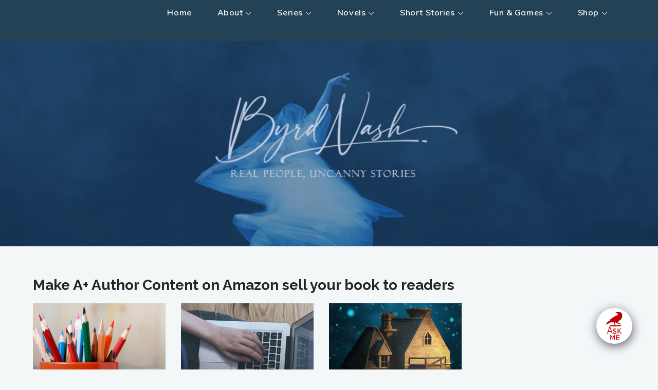

--- FILE ---
content_type: text/css
request_url: https://byrdnash.com/wp-content/plugins/bn-boxes/bn-boxes.css?ver=6.7.4&189db0&189db0
body_size: 141
content:
div.bn-box-frame, div.bn-img-box-frame {
  position: relative;
}
div.bn-box-float {
  position: absolute;
}
div.bn-box-float-bottomleft {
  left: 2em;
  bottom: 1em;
}
div.bn-box-float-bottomright {
  right: 2em;
  bottom: 1em;
}
div.bn-box-float-topleft {
  left: 2em;
  top: 1em;
}
div.bn-box-float-topright {
  right: 2em;
  top: 1em;
}


--- FILE ---
content_type: text/css
request_url: https://byrdnash.com/wp-content/plugins/bn-namegen/bn-namegen2.css?ver=6.7.4&189db0&189db0
body_size: 270
content:
.bnng_btn_div {
  clear: both;
}
.bnng_more_btn {
  color: rgb(255, 255, 255);
  background-color: rgb(63 92 152);
  border-radius: 4px;
  font-weight: 400;
  font-size: smaller;
  margin: 5px;
}
.bnng_names_btn {
  color: rgb(255, 255, 255);
  background-color: rgb(87 159 216);
  border-radius: 4px;
  font-weight: 400;
  font-size: inherit;
  margin: 5px;
  padding: 10px 15px;
}
.bnng_list {
  padding: 8px 18px;
  font-size: larger;
  border: 1px solid gray;
  border-radius: 10px;
  width: max-content;
  background: #e5f0f3;
  margin-bottom: 15px;
}

--- FILE ---
content_type: text/css
request_url: https://byrdnash.com/wp-content/plugins/chatbot/templates/template-00/style.css?ver=3.7.1&189db0&189db0
body_size: 1977
content:
/*01. Ball content02. wp Chat bot Message container    -A Link Item    -B Loading03. wp Chat bot Message Editor04. wp Chat bottom Tab Nav Editor05. Tab Feature Product06. Tab Cart07. Product Details*//*********************01. ball content wrapper**********************/.wp-chatbot-board-container {    background: #ffffff;    border-radius: 5px;    box-shadow: 0 5px 40px rgba(0, 0, 0, .30);    overflow: hidden;}.wp-chatbot-board-container:after {    content: "";    position: absolute;    right: 0;    bottom: -26px;    width: 0;    height: 0;    border-left: 30px solid transparent;    border-right: 0 solid transparent;    border-top: 30px solid #ffffff;}/******************************02. wp Chat bot Message container*********************************/.wp-chatbot-header {    background: #1f8ceb;}.wp-chatbot-header h3 {    color: #ffffff;    font-size: 18px !important;    letter-spacing: 1px;}ul.wp-chatbot-messages-container li {    font-size: 14px;}ul.wp-chatbot-messages-container > li.wp-chatbot-msg {    padding-left: 50px;}ul.wp-chatbot-messages-container > li.wp-chat-user-msg {    padding-right: 50px;}ul.wp-chatbot-messages-container > li .wp-chatbot-avatar, .wp-chatbot-agent-profile .wp-chatbot-widget-avatar {    position: absolute;    top: 0;    width: 40px;    height: 40px;    overflow: hidden;    border-radius: 50%;}ul.wp-chatbot-messages-container > li.wp-chatbot-msg .wp-chatbot-avatar, .wp-chatbot-agent-profile .wp-chatbot-widget-avatar {    left: 0;}ul.wp-chatbot-messages-container > li.wp-chat-user-msg .wp-chatbot-avatar {    right: 0;}ul.wp-chatbot-messages-container > li > .wp-chatbot-paragraph, .wp-chatbot-agent-profile .wp-chatbot-bubble {    padding: 8px 15px;    max-width: 90%;    box-shadow: 0 2px 8px #bfbfbf;    line-height: 150%;    display: table;}ul.wp-chatbot-messages-container > li.wp-chat-user-msg .wp-chatbot-paragraph {    text-align: right;    float: right;}ul.wp-chatbot-messages-container > li.wp-chat-user-msg .wp-chatbot-paragraph {    background-color: #eaf1f6;    color: #494949;    margin-left: 10%;    border-radius: 10px 10px 0 10px;}ul.wp-chatbot-messages-container > li.wp-chatbot-msg .wp-chatbot-paragraph, .wp-chatbot-agent-profile .wp-chatbot-bubble {    background-color: #1f8ceb;    color: #ffffff;    border-radius: 0 10px 10px 10px;    width: 100%;}ul.wp-chatbot-messages-container li:first-child.wp-chatbot-msg .wp-chatbot-paragraph {    background-color: transparent;    color: #494949;}/************ 02 (A). Link Item *************/span.qcld-chatbot-product-category,span.qcld-chatbot-support-items,span.qcld-chatbot-wildcard,span.qcld-chatbot-suggest-email,span.qcld-chatbot-reset-btn,#wp-chatbot-loadmore, .wp-chatbot-loadmore {    color: #000000;    background-size: 200% auto;    border: 1px solid #ffffff;    background-color: #1f8ceb;	display: inline-block;    margin: 3px auto;    padding: 6px 11px;    }span.qcld-chatbot-product-category:hover,span.qcld-chatbot-support-items:hover,span.qcld-chatbot-wildcard:hover,span.qcld-chatbot-suggest-email:hover,span.qcld-chatbot-reset-btn:hover,#wp-chatbot-loadmore:hover, .wp-chatbot-loadmore:hover {    background-position: right center;    box-shadow: none;	background-color: #a1c4fd;}/**************** 02. (B) Loading  **********/ul.wp-chatbot-messages-container > li .wp-chatbot-paragraph img.wp-chatbot-comment-loader {    background-color: #fff;    padding: 1px;    border-radius: 5px;    margin: 0 auto;    display: block;}/*******************************03. wp Chat bot Message Editor**********************************/.wp-chatbot-editor-container {    background-color: #f2f6f9;}.wp-chatbot-editor-container input, .wp-chatbot-editor-area input::-webkit-input-placeholder, .wp-chatbot-editor-area input::-moz-placeholder, .wp-chatbot-editor-area input:-ms-input-placeholder, .wp-chatbot-editor-area input:-moz-placeholder {    color: #565867;}/*******************************04. wp Chat bottom Tab Nav Editor**********************************/.wp-chatbot-footer {    padding: 0;}.wp-chatbot-tab-nav ul li a[data-option="recent"] {    background-position: -7px -47px;}.wp-chatbot-tab-nav ul li a[data-option="cart"] {    background-position: -47px -47px;}.wp-chatbot-tab-nav ul li a[data-option="chat"] {    background-position: -82px -42px;}.wp-chatbot-tab-nav ul li a[data-option="help"] {    background-position: -129px -47px;}.wp-chatbot-tab-nav ul li a[data-option="chat"]:after {    content: "";    position: absolute;    border-radius: 50%;    border: 3px solid #1f8ceb;    left: -9px;    right: -9px;;    bottom: -9px;    top: -9px;}.wp-chatbot-tab-nav ul li.wp-chatbot-operation-active a:before, .wp-chatbot-tab-nav ul li:hover a:before {    border: 2px solid #1f8ceb;}/***************************05. Tab Feature Product***************************/.wp-chatbot-agent-profile {    position: relative;    padding-left: 50px;    box-sizing: border-box;    word-wrap: break-word;    list-style: none;    display: block;    clear: both;    line-height: 150%;    min-height: 50px;    margin: 0 0 10px 0;}.wp-chatbot-widget-title {    color: #353535;    text-align: center;    padding-bottom: 10px;}/**************************06. Tab Cart*************************/.wp-chatbot-cart-header {    background-color: #F5F5F5;}.wp-chatbot-cart-single {    background-color: rgba(245, 245, 245, 0.1);    border-bottom: 1px solid #dddddd;}.wp-chatbot-cart-single:nth-child(2n+1) {    background-color: rgba(245, 245, 245, 0.5);}.wp-chatbot-cart-footer div a {    text-decoration: none;    background: #1f8ceb;    color: #ffffff;}.wp-chatbot-cart-footer div a:hover, .wp-chatbot-cart-footer div:last-child a {    background: #1c7ed4;}/**************************07. Product Details***************************/.wp-chatbot-product-details {    box-shadow: 0 0 10px #ccc;    background-color: #ffffff;}.wp-chatbot-product-cart-button input[type="button"] {    border: 1px solid #e4e5e7;    background: #1f8ceb;    color: #ffffff;    box-shadow: 0 0 2px #999;}.wp-chatbot-product-cart-button input[type="button"]:hover {    background: #1c7ed4;    color: #ffffff;}/*************************Right-to-left text direction**************************/.wp-chatbot-rtl {    text-align: right;    direction: RTL;}.wp-chatbot-rtl ul.wp-chatbot-messages-container > li.wp-chatbot-msg, .wp-chatbot-rtl .wp-chatbot-agent-profile {    padding: 0 50px 0 0;}.wp-chatbot-rtl ul.wp-chatbot-messages-container > li.wp-chatbot-msg.wp-chatbot-msg-flat {    padding: 0;}.wp-chatbot-rtl ul.wp-chatbot-messages-container > li.wp-chatbot-msg > .wp-chatbot-paragraph {    display: table;    max-width: 90%;    float: right;    text-align: right;}.wp-chatbot-rtl ul.wp-chatbot-messages-container > li.wp-chatbot-msg .wp-chatbot-avatar,.wp-chatbot-rtl .wp-chatbot-agent-profile .wp-chatbot-widget-avatar {    right: 0;    left: auto;}.wp-chatbot-rtl ul.wp-chatbot-messages-container > li.wp-chat-user-msg {    padding: 0 0 0 50px;}.wp-chatbot-rtl ul.wp-chatbot-messages-container > li.wp-chat-user-msg .wp-chatbot-avatar {    left: 0;    right: auto;}.wp-chatbot-rtl ul.wp-chatbot-messages-container > li.wp-chat-user-msg > .wp-chatbot-paragraph {    display: table;    max-width: 90%;    float: left;    text-align: left;}.wp-chatbot-rtl ul.wp-chatbot-messages-container > li.wp-chat-user-msg .wp-chatbot-paragraph {    margin-left: 0;}.wp-chatbot-rtl .wp-chatbot-editor-container input {    text-align: right;    direction: RTL;}.wp-chatbot-rtl .wp-chatbot-products-area ul li:nth-child(2n+2) {    margin: auto;}.wp-chatbot-rtl .wp-chatbot-products-area ul li {    margin: 1%;    vertical-align: middle;}.wpb-search-result {}.wpb-search-result p {}.wpb-search-result a {    display: block;    background: #eee;    padding: 4px 5px;    line-height: 20px;    padding-left: 20px;    margin-bottom: 5px;}.wpb-search-result a:before {    content: ">";    font-style: normal;    font-weight: normal;    text-decoration: inherit;    color: #000;    font-size: 18px;    position: absolute;    left: 68px;    line-height: 1;    font-weight: bold;    color: #7d7b7b;}.wpbot-saas-live-chat{	width: 310px !important;    height: 500px;    box-shadow: 0 5px 40px rgba(0,0,0,.16)!important;    display:none;}.wpchat_header_left{	display:inline-block;}.wpchat_header_left span{    font-size: 22px;    padding: 0px 10px;	}.wpchat_header_right {    float: right;    margin-right: 12px;}

--- FILE ---
content_type: application/x-javascript
request_url: https://byrdnash.com/wp-content/plugins/chatbot/js/qcld-wp-chatbot-front.js?ver=3.7.1&189db0&189db0
body_size: 6306
content:
jQuery(function ($) {
    //Global object passed by admin
    var wpChatBotVar = wp_chatbot_obj;

    var LoadwpwBotPlugin = 0;
    var textEditorHandler = 0;
    if( typeof(openingHourIsFn) !='undefined'){
        var openingHourIs = openingHourIsFn;
    }else{
        var openingHourIs = 0;
    }

    wpChatBotVar.exit_intent_handler = 0;
    wpChatBotVar.scroll_open_handler = 0;
    wpChatBotVar.auto_open_handler = 0;
    wpChatBotVar.re_target_handler = 0;
    $(document).ready(function () {

		var botimage = jQuery('#wp-chatbot-ball').find('img').attr('qcld_agent');
        if ($('#wp-chatbot-shortcode-template-container').length == 0 && $('#wp-chatbot-chat-app-shortcode-container').length == 0) {
            //Main wpwbot area.
            //show it
            $('#wp-chatbot-ball-wrapper').css({
                'display': 'block',
            });
            //wpChatBot icon  position.
            $('#wp-chatbot-chat-container').css({
                'right': wpChatBotVar.wp_chatbot_position_x + 'px',
                'bottom': wpChatBotVar.wp_chatbot_position_y + 'px'
            })
            //Facebook Messenger desktop
            setTimeout(function () {
                $('.fb_dialog').css({
                    'right': parseInt(55 + parseInt(wpChatBotVar.wp_chatbot_position_x)) + 'px',
                    'bottom': parseInt(17 + parseInt(wpChatBotVar.wp_chatbot_position_y)) + 'px',
                    'visibility': 'visible'
                });
            }, 3000);

            //wpchatbot icon animation disable or enable
            //Disable wpwBot icon Animation
            if (wpChatBotVar.disable_icon_animation == 1) {
                $('.wp-chatbot-ball').addClass('wp-chatbot-animation-deactive');
            } else {
                $('.wp-chatbot-ball').addClass('wp-chatbot-animation-active');

                //wpchatbot icon animation timing
                //var itemHide = function(){
                //    $('.wp-chatbot-animation-active .wp-chatbot-ball-animation-switch').css({
                //        "opacity": 0,
                //    })
                //};
                var itemHide = function () {
                    $('.wp-chatbot-animation-active .wp-chatbot-ball-animation-switch').fadeOut(1000);
                };
                setTimeout(function () {
                    itemHide()
                }, 1000);

                //Click Animation
                $('.wp-chatbot-animation-active').click(function () {
                    $('.wp-chatbot-animation-active .wp-chatbot-ball-animation-switch').fadeIn(100);
                    setTimeout(function () {
                        itemHide()
                    }, 1000);
                });
            }

            //window resize.
            var widowH = $(window).height();
            var widowW = $(window).width();
            if (widowW > 767) {
                var ballConH = parseInt(widowH * 0.5)+ parseInt(114);
                //$('.wp-chatbot-ball-inner').css({'height': ballConH + 'px'})

                $(window).resize(function () {
                    var widowH = $(window).height();
                    var ballConH = parseInt(widowH * 0.5)+ parseInt(114);
                    //$('.wp-chatbot-ball-inner').css({'height': ballConH + 'px'})
                });
            };

            $(document).on('click', '#wp-chatbot-ball', function (event) {
				      $("#wp-chatbot-flyout").hide();
				if($('.active-chat-board').length>0){
                    if(wpChatBotVar.template=='template-06' || wpChatBotVar.template=='template-07'){
                        $('#wp-chatbot-ball').show();
                    }
					$('#wp-chatbot-ball').removeClass('wpbot_chatopen_iconanimation');
					$('#wp-chatbot-ball').addClass('wpbot_chatclose_iconanimation');
					$('#wp-chatbot-ball').find('img').attr('src', botimage)
                    $('.wp-chatbot-ball').css('background', '#ffffff');


				}else{

					$('#wp-chatbot-ball').removeClass('wpbot_chatclose_iconanimation');
					$('#wp-chatbot-ball').addClass('wpbot_chatopen_iconanimation');
					$('#wp-chatbot-ball').find('img').attr('src', wpChatBotVar.imgurl+'wpbot-close-icon.png');
                    //$('.wp-chatbot-ball').css('background', 'unset');


				}

                $("#wp-chatbot-board-container").toggleClass('active-chat-board');
                wpwbot_board_action();

            });
            //wpwBot proActive start
            //Attention on
            if(wpChatBotVar.enable_meta_title==1 && wpChatBotVar.meta_label!="") {
                var MetaTitleInterval;
                var orginalTitle = document.title;
                $(document).on("mouseover", 'body', function (e) {
                    document.title = orginalTitle;
                    clearInterval(MetaTitleInterval);
                });
            }
            //Exit Intent
            if(wpChatBotVar.enable_exit_intent == 1){
                window.addEventListener("mouseout", function (e) {
                    e = e ? e : window.event;

                    // If this is an autocomplete element.
                    if (e.target.tagName.toLowerCase() == "input")
                        return;

                    // Get the current viewport width.
                    var vpWidth = Math.max(document.documentElement.clientWidth, window.innerWidth || 0);

                    // If the current mouse X position is within 50px of the right edge
                    // of the viewport, return.
                    if (e.clientX >= (vpWidth - 50))
                        return;

                    // If the current mouse Y position is not within 50px of the top
                    // edge of the viewport, return.
                    if (e.clientY >= 50)
                        return;

                    // Reliable, works on mouse exiting window and
                    // user switching active program
                    var from = e.relatedTarget || e.toElement;
                    if (!from)
                       //if will open once if setup from backend.
                        var exitIntentOpen=true;
                        if($.cookie('exit_intent')=='yes' && wpChatBotVar.exit_intent_once==1) {
                            exitIntentOpen=false;
                        }
                            if ($('.active-chat-board').length == 0 && exitIntentOpen==true) {
                                if (wpChatBotVar.exit_intent_handler == 0) {
                                    $("#wp-chatbot-board-container").addClass('active-chat-board');
                                    wpChatBotVar.exit_intent_handler++;
                                    wpChatBotVar.re_target_handler = 1;
                                    wpwbot_board_action();
                                    //Shopper Name
                                    if(localStorage.getItem('shopper')){
                                        var shopper=localStorage.getItem('shopper');
                                    }else{
                                        var shopper=wpChatBotVar.shopper_demo_name;
                                    }
                                    setTimeout(function () {
                                        if (localStorage.getItem("wpwHitory")) {
                                            showing_proactive_msg( wpChatBotVar.ret_greet+' '+shopper +', '+wpChatBotVar.exit_intent_msg);
                                        } else {
                                            showing_proactive_double_msg(wpChatBotVar.ret_greet+' '+shopper+', '+wpChatBotVar.exit_intent_msg)
                                        }
                                        $.cookie('exit_intent','yes');
                                       //pro active sound
                                        proactive_retargeting_sound();
                                        //Window foucus meta title change.
                                        window_focus_change_meta_title();
                                    }, 1000)
                                }
                            }
                });
            }
            if(wpChatBotVar.enable_scroll_open==1){

                $(document).on('scroll', function (event) {
                        var OpenScroll=true;
                        //if will open once if setup from backend.
                       if( $.cookie('scroll_open')=='yes' && wpChatBotVar.scroll_open_once==1) {
                           OpenScroll=false;
                       }
                        //it will be open only for single time.
                        if ($('.active-chat-board').length ==0 && OpenScroll==true) {
                            if (wpChatBotVar.scroll_open_handler == 0) {
                                var scrollOpenVal = parseInt(($(document).height() * wpChatBotVar.scroll_open_percent) / 100);
                                if ($(window).scrollTop() + $(window).height() > scrollOpenVal) {
                                   $("#wp-chatbot-board-container").addClass('active-chat-board');
                                    wpChatBotVar.scroll_open_handler++;
                                    wpChatBotVar.re_target_handler = 2;
                                    wpwbot_board_action();
                                    //Shopper Name
                                    if(localStorage.getItem('shopper')){
                                        var shopper=localStorage.getItem('shopper');
                                    }else{
                                        var shopper=wpChatBotVar.shopper_demo_name;
                                    }
                                    setTimeout(function () {
                                        if (localStorage.getItem("wpwHitory")) {
                                            showing_proactive_msg(wpChatBotVar.ret_greet+' '+ shopper+', '+wpChatBotVar.scroll_open_msg);
                                        } else {
                                            showing_proactive_double_msg(wpChatBotVar.ret_greet+' '+ shopper+', '+wpChatBotVar.scroll_open_msg)
                                        }
                                        $.cookie('scroll_open','yes');
                                        //pro active sound
                                        proactive_retargeting_sound();
                                        //Window foucus meta title change.
                                        window_focus_change_meta_title();
                                    }, 1000)
                                }
                            }
                        }

                });
            }
            if(wpChatBotVar.enable_auto_open==1 ){
                //if will open once if setup from backend.
                var autoOpen=true;
                if($.cookie('auto_open')=='yes' && wpChatBotVar.auto_open_once==1) {
                    autoOpen=false;
                }
                if( wpChatBotVar.auto_open_handler == 0 && autoOpen==true) {
                    setTimeout(function (e) {
                        if ($('.active-chat-board').length == 0) {
                            $("#wp-chatbot-board-container").addClass('active-chat-board');
                            wpChatBotVar.auto_open_handler++;
                            wpChatBotVar.re_target_handler = 3;
                            wpwbot_board_action();
                            //Shopper Name
                            if(localStorage.getItem('shopper')){
                                var shopper=localStorage.getItem('shopper');
                            }else{
                                var shopper=wpChatBotVar.shopper_demo_name;
                            }
                            setTimeout(function () {
                                if (localStorage.getItem("wpwHitory")) {
                                    showing_proactive_msg(wpChatBotVar.ret_greet+' '+ shopper+', '+wpChatBotVar.auto_open_msg);
                                } else {
                                    showing_proactive_double_msg(wpChatBotVar.ret_greet+' '+shopper+', '+wpChatBotVar.auto_open_msg)
                                }
                                $.cookie('auto_open','yes');
                                //pro active sound
                                proactive_retargeting_sound();
                                //Window foucus meta title change.
                                window_focus_change_meta_title();
                            }, 1000)
                        }
                    }, parseInt(wpChatBotVar.auto_open_time * 1000));
                }
            }
            //Retargeting for Cart to complete checkout.
            if(wpChatBotVar.enable_ret_user_show==1 && localStorage.getItem("wpwHitory") && $.cookie('return_user')!='yes') {

                $.cookie('return_user','yes');
                var data = {'action': 'qcld_wb_chatbot_only_cart'};
                jQuery.post(wpChatBotVar.ajax_url, data, function (response) {
                    if (response.items > 0) {
                        if ($('.active-chat-board').length == 0) {
                            setTimeout(function () {
                                $("#wp-chatbot-board-container").addClass('active-chat-board');
                                wpwbot_board_action();
                                showing_proactive_msg(wpChatBotVar.checkout_msg);
                                setTimeout(function () {
                                    showing_proactive_msg(response.html);
                                    //Window foucus meta title change.
                                    window_focus_change_meta_title();
                                }, 2000);
                            }, 1000);
                        }
                    }
                });
            }else{
                $.cookie('return_user','yes');
            }

            if(wpChatBotVar.enable_inactive_time_show==1 && localStorage.getItem("wpwHitory") ) {
                var timeoutID;

                function setup() {
                    this.addEventListener("mousemove", resetTimer, false);
                    this.addEventListener("mousedown", resetTimer, false);
                    this.addEventListener("keypress", resetTimer, false);
                    this.addEventListener("DOMMouseScroll", resetTimer, false);
                    this.addEventListener("mousewheel", resetTimer, false);
                    this.addEventListener("touchmove", resetTimer, false);
                    this.addEventListener("MSPointerMove", resetTimer, false);

                    startTimer();
                }
                setup();

                function startTimer() {
                    // wait as set from admin seconds before calling goInactive
                    timeoutID = window.setTimeout(goInactive, parseInt(wpChatBotVar.inactive_time*1000));
                }

                function resetTimer(e) {
                    window.clearTimeout(timeoutID);

                    goActive();
                }

                function goInactive() {
                    if(wpChatBotVar.ret_inactive_user_once==1 && $.cookie('return_inactive_user')!='yes') {
                        $.cookie('return_inactive_user','yes');
                        var data = {'action': 'qcld_wb_chatbot_only_cart'};
                        jQuery.post(wpChatBotVar.ajax_url, data, function (response) {
                            if (response.items > 0) {
                                if ($('.active-chat-board').length == 0) {
                                    setTimeout(function () {
										$('#wp-chatbot-ball').removeClass('wpbot_chatclose_iconanimation');
									$('#wp-chatbot-ball').addClass('wpbot_chatopen_iconanimation');
									$('#wp-chatbot-ball').find('img').attr('src', wpChatBotVar.imgurl+'wpbot-close-icon.png');
                                        $("#wp-chatbot-board-container").addClass('active-chat-board');
                                        wpwbot_board_action();
                                        showing_proactive_msg(wpChatBotVar.checkout_msg);
                                        setTimeout(function () {
                                            showing_proactive_msg(response.html);
                                            //Window foucus meta title change.
                                            window_focus_change_meta_title();
                                        }, 2000);
                                    }, 2000);
                                }
                            }
                        });
                    }else{
                        $.cookie('return_inactive_user','yes');
                    }
                }

                function goActive() {
                    // do something

                    startTimer();
                }
            }
            //Proactive retargeting sound for auto open. scroll open and
            function proactive_retargeting_sound() {
                if(wpChatBotVar.enable_ret_sound==1){
                    var promise = document.querySelector('#wp-chatbot-proactive-audio').play();
                    if (promise !== undefined) {
                        promise.then(function (success) {
                            //success to play
                        }).catch(function (error) {
                            //some error
                            //console.log(error);
                        });
                    }
                }
            }

            //When user will be out of window and news retargetting will be shown. where opening hour, title and meta need to be set.
            function window_focus_change_meta_title() {
                if(wpChatBotVar.enable_meta_title==1 && wpChatBotVar.meta_label!=""  && openingHourIs==0) {
                    var showInactive = 0;
                    MetaTitleInterval = setInterval(function () {
                        if (showInactive == 0) {
                            document.title = wpChatBotVar.meta_label;
                            showInactive = 1;
                        } else {
                            document.title = orginalTitle;
                            showInactive = 0;
                        }
                    }, 1000);
                }
            }

            //wpwBot proActive end
            function wpwbot_board_action() {
                if (widowW <= 1024 && wpChatBotVar.mobile_full_screen==1 ) {//For mobile
                    if ($('#wp-chatbot-mobile-close').length <= 0) {
                        $('.wp-chatbot-board-container').append('<div id="wp-chatbot-mobile-close">X</div>');
                    }
                    $('.wp-chatbot-ball-inner').slimScroll({
                        height: '100hv',
                        start: 'bottom'
                    }).parent().find('.slimScrollBar').css({'top': $('.wp-chatbot-ball-inner').height() + 'px'});
                    $('#wp-chatbot-chat-container').css({'bottom': '0', 'left': '0', 'right': '0'});
                    $('#wp-chatbot-ball').hide();
                    //Maintain inner chat box height
                    var widowH = $(window).height();
                    var headerH = $('.wp-chatbot-header').outerHeight();
                    var footerH = $('.wp-chatbot-footer').outerHeight();
                    var AppContentInner = widowH - footerH - headerH;
                    //alert(footerH);
                    $('.wp-chatbot-ball-inner').css({'height': AppContentInner + 'px'})
                    $(this).hide();
                } else {
                    $('.wp-chatbot-header').append('<div id="wp-chatbot-desktop-close">X</div>');
                    $('.wp-chatbot-ball-inner').slimScroll({
                        height: '55hv',
                        start: 'bottom'
                    }).parent().find('.slimScrollBar').css({'top': $('.wp-chatbot-ball-inner').height() + 'px'});
                }


                //Here is the Plugin  to be load only for once.
                if (LoadwpwBotPlugin == 0) {
                    $.wpwbot({obj: wpChatBotVar, editor_handler: textEditorHandler, preLoadingTime: wpChatBotVar.botpreloadingtime});
                    LoadwpwBotPlugin++;
					var data = {'action': 'qcld_wb_chatbot_session_count'};
                    jQuery.post(wpChatBotVar.ajax_url, data, function (response) {
                       //
                    });
                }
                //If product detials is open then it will be closed.
                $('.wp-chatbot-product-container').removeClass('active-chatbot-product-details');
                //Show and close notification message on ball click
                if ($('.active-chat-board').length != 0) {
                    $('#wp-chatbot-notification-container').removeClass('wp-chatbot-notification-container-sliding');
                    //chatbox will be open and notificaion will be closed
                    $('#wp-chatbot-notification-container').addClass('wp-chatbot-notification-container-disable');
                    //clearInterval(notificationInterval);
                } else {
                    if (!sessionStorage.getItem('wpChatbotNotification')) {
                        $('#wp-chatbot-notification-container').removeClass('wp-chatbot-notification-container-disable');
                        $('#wp-chatbot-notification-container').addClass('wp-chatbot-notification-container-sliding');

                    }
                    /// clearInterval(notificationInterval);
                }
                //Messenger handling.
                if ($('.active-chat-board').length > 0) {
                    $('#wp-chatbot-integration-container').show();
                } else {
                    $('#wp-chatbot-integration-container').hide();
                }
            }
            function showing_proactive_msg(msg){
                //first open then chatboard
                if(localStorage.getItem("wpwHitory") && ! $('.wp-chatbot-operation-option[data-option="chat"]').parent().hasClass('wp-chatbot-operation-active')){
                    $('.wp-chatbot-messages-wrapper').html(localStorage.getItem("wpwHitory"));
                    $('.wp-chatbot-operation-option').each(function(){
                        if($(this).attr('data-option')=='chat'){
                            $(this).parent().addClass('wp-chatbot-operation-active');
                        }else{
                            $(this).parent().removeClass('wp-chatbot-operation-active');
                        }
                    });
                }
                var msgContent='<li class="wp-chatbot-msg">' +
                    '<div class="wp-chatbot-avatar">'+
                    '<img src="'+wpChatBotVar.agent_image_path+'" alt="">'+
                    '</div>'+
                    '<div class="wp-chatbot-agent">'+ wpChatBotVar.agent+'</div>'
                    +'<div class="wp-chatbot-paragraph"><img class="wp-chatbot-comment-loader" src="'+wpChatBotVar.image_path+'comment.gif" alt="Typing..." /></div></li>';
                    $('#wp-chatbot-messages-container').append(msgContent);
                //Scroll to the last message
                $('.wp-chatbot-ball-inner').animate({ scrollTop: $('.wp-chatbot-messages-wrapper').prop("scrollHeight")}, 'slow').parent().find('.slimScrollBar').css({'top':$('.wp-chatbot-ball-inner').height()+'px'});
                setTimeout(function(){
                    $('#wp-chatbot-messages-container li:last .wp-chatbot-paragraph').html(msg).css({'background-color':wpChatBotVar.proactive_bg_color});
                    //scroll to the last message
                    $('.wp-chatbot-ball-inner').animate({ scrollTop: $('.wp-chatbot-messages-wrapper').prop("scrollHeight")}, 'slow').parent().find('.slimScrollBar').css({'top':$('.wp-chatbot-ball-inner').height()+'px'});
                }, 2000);
            }
            function  showing_proactive_double_msg(secondMsg) {
                //first open then chatboard
                if(localStorage.getItem("wpwHitory")){
                    $('.wp-chatbot-messages-wrapper').html(localStorage.getItem("wpwHitory"));
                    $('.wp-chatbot-operation-option').each(function(){
                        if($(this).attr('data-option')=='chat'){
                            $(this).parent().addClass('wp-chatbot-operation-active');
                        }else{
                            $(this).parent().removeClass('wp-chatbot-operation-active');
                        }
                    });
                }
                var fristMsg="<strong>"+wpChatBotVar.agent+" </strong> "+wpChatBotVar.agent_join[0];
                var msgContent='<li class="wp-chatbot-msg">' +
                    '<div class="wp-chatbot-avatar">'+
                    '<img src="'+wpChatBotVar.agent_image_path+'" alt="">'+
                    '</div>'+
                    '<div class="wp-chatbot-agent">'+ wpChatBotVar.agent+'</div>'
                    +'<div class="wp-chatbot-paragraph"><img class="wp-chatbot-comment-loader" src="'+wpChatBotVar.image_path+'comment.gif" alt="Typing..." /></div></li>';
                $('#wp-chatbot-messages-container').append(msgContent);
                //Scroll to the last message
                $('.wp-chatbot-ball-inner').animate({ scrollTop: $('.wp-chatbot-messages-wrapper').prop("scrollHeight")}, 'slow').parent().find('.slimScrollBar').css({'top':$('.wp-chatbot-ball-inner').height()+'px'});

                setTimeout(function(){
                    $('#wp-chatbot-messages-container li:last .wp-chatbot-paragraph').html(fristMsg);
                    //Second Message with interval
                    $('#wp-chatbot-messages-container').append(msgContent);
                    //Scroll to the last message
                    $('.wp-chatbot-ball-inner').animate({ scrollTop: $('.wp-chatbot-messages-wrapper').prop("scrollHeight")}, 'slow').parent().find('.slimScrollBar').css({'top':$('.wp-chatbot-ball-inner').height()+'px'});
                     setTimeout(function(){
                        $('#wp-chatbot-messages-container li:last .wp-chatbot-paragraph').html(secondMsg).css({'background-color':wpChatBotVar.proactive_bg_color});
                        //Scroll to the last message
                         $('.wp-chatbot-ball-inner').animate({ scrollTop: $('.wp-chatbot-messages-wrapper').prop("scrollHeight")}, 'slow').parent().find('.slimScrollBar').css({'top':$('.wp-chatbot-ball-inner').height()+'px'});

                    }, 2000);

                }, 2000);
            }
            $(document).on('click', '#wp-chatbot-mobile-close, #wp-chatbot-desktop-close', function (event) {
                $("#wp-chatbot-board-container").toggleClass('active-chat-board');
                $("#wp-chatbot-notification-container").removeClass('wp-chatbot-notification-container-disable').addClass('wp-chatbot-notification-container-sliding');
                $('#wp-chatbot-chat-container').css({
                    'right': wpChatBotVar.wp_chatbot_position_x + 'px',
                    'bottom': wpChatBotVar.wp_chatbot_position_y + 'px',
                    'top': 'auto', 'left': 'auto'
                });
				$('#wp-chatbot-ball').find('img').attr('src', botimage)
                $('.wp-chatbot-ball').css('background', '#ffffff');
                $('#wp-chatbot-ball').show();
                //Facebook Messenger.
                if ($('.active-chat-board').length > 0) {
                    $('#wp-chatbot-integration-container').show();
                } else {
                    $('#wp-chatbot-integration-container').hide();
                }
            });


            $("#qcld-wp-chatbot-shortcode-style-css").attr("disabled", "disabled");
            /***
             * Notification Message
             */
            if ($('#wp-chatbot-notification-container').length > 0) {
                if (sessionStorage.getItem('wpChatbotNotification') && sessionStorage.getItem('wpChatbotNotification') == 'removed') {
                    //if remove on the session.
                    $('#wp-chatbot-notification-container').addClass('wp-chatbot-notification-container-disable');
                } else {
                    //Notification comes with slideIn effect
                    $('#wp-chatbot-notification-container').addClass('wp-chatbot-notification-container-sliding');
                    //handling welcome & return user welcome msg.
                    if ($.cookie("shopper")) {
                        var shopper = $.cookie("shopper");
                        var welcomeMsg = wpChatBotVar.welcome_back[0] + ' <strong>' + shopper + '!</strong>';
                    } else {
                        var welcomeMsg = wpChatBotVar.welcome[0] + ' <strong>' + wpChatBotVar.host + '!</strong>';

                    }
                    $('.wp-chatbot-notification-welcome').html(welcomeMsg);
                    //Notifications msgs handling.
                    var notifications = wpChatBotVar.notifications;
                    if (notifications.length > 1) {
                        var totalNotMsg = wpChatBotVar.notifications.length;
                        var notMsgIndex = 0;
                        var intervalTime = parseInt(wpChatBotVar.notification_interval) * 1000;
                        var notificationInterval = setInterval(function (e) {
                            notMsgIndex++;
                            if (totalNotMsg <= notMsgIndex) {
                                notMsgIndex = 0;
                            }
                            //show new notification time after every intervalTime
                            $('.wp-chatbot-notification-message').css({'opacity': 1}).html(notifications[notMsgIndex]);
                        }, intervalTime);
                    }

                    $(".wp-chatbot-notification-close").click(function () {
                        $('#wp-chatbot-notification-container').addClass('wp-chatbot-notification-container-disable');
                        //clearInterval(notificationInterval);
                        sessionStorage.setItem('wpChatbotNotification', 'removed');
                    });
                }
            }
        }
        else if ($('#wp-chatbot-shortcode-template-container').length > 0) { //Page shortcode area.
            $('#wp-chatbot-chat-container').css({'display': 'none'});
            $('#wp-chatbot-ball').hide();
            //Add Scroll to chat ui
            $('.wp-chatbot-ball-inner').slimScroll({
                height: '60hv',
                start: 'bottom'
            }).parent().find('.slimScrollBar').css({'top': $('.wp-chatbot-ball-inner').height() + 'px'});
            //Add scroll to cart part
            var recentViewHeight = $('.wp-chatbot-container').outerHeight();
            if ($('.chatbot-shortcode-template-02').length == 0) {
                $('.wp-chatbot-cart-body').slimScroll({height: '200px', start: 'top'});
                $('.wp-chatbot-widget .wp-chatbot-products').slimScroll({height: '435px', start: 'top'});
            }

            //Remove style of template
            $("#qcld-wp-chatbot-style-css").attr("disabled", "disabled");
            //Here is the Plugin  to be load only for once.
            if (LoadwpwBotPlugin == 0) {
                $.wpwbot({obj: wpChatBotVar, editor_handler: textEditorHandler});
                LoadwpwBotPlugin++;
				var data = {'action': 'qcld_wb_chatbot_session_count'};
                    jQuery.post(wpChatBotVar.ajax_url, data, function (response) {
                       //
                    });
            }


        }
        else if ($('#wp-chatbot-chat-app-shortcode-container').length > 0) {  //App shortcode area.

            textEditorHandler = 1;
            //App UI (ball inner)
            setTimeout(function () {
                var widowH = $(window).height();
                //var headerH = $('.wp-chatbot-header').outerHeight();
                var footerH = $('.wp-chatbot-footer').outerHeight();

                var AppContentInner = widowH - footerH;
                //alert(footerH);
                $('#wp-chatbot-chat-app-shortcode-container .wp-chatbot-ball-inner').css({'height': AppContentInner + 'px'})
            }, 300);
            $(window).resize(function () {
                setTimeout(function () {
                    var widowH = $(window).height();
                    //var headerH = $('.wp-chatbot-header').outerHeight();
                    var footerH = $('.wp-chatbot-footer').outerHeight();
                    var AppContentInner = widowH - footerH;
                    //alert(footerH);
                    $('#wp-chatbot-chat-app-shortcode-container .wp-chatbot-ball-inner').css({'height': AppContentInner + 'px'})
                }, 300)
            });

            $('#wp-chatbot-ball').hide();
            //Add Scroll to chat ui
            $("#qcld-wp-chatbot-shortcode-style-css").attr("disabled", "disabled");
            $("#wp-chatbot-board-container").addClass('active-chat-board');
            $('.wp-chatbot-ball-inner').slimScroll({
                height: '55hv',
                start: 'bottom'
            }).parent().find('.slimScrollBar').css({'top': $(window).height() + 'px'});
            if (LoadwpwBotPlugin == 0) {
                $.wpwbot({obj: wpChatBotVar, editor_handler: textEditorHandler});
                LoadwpwBotPlugin++;
				var data = {'action': 'qcld_wb_chatbot_session_count'};
                    jQuery.post(wpChatBotVar.ajax_url, data, function (response) {
                       //
                    });
            }
            //Handling app cart and checkout
            $('#wp-chatbot-cart-short-code').hide();
            $('#wp-chatbot-checkout-short-code').hide();
            $(document).on('click', '.wp-chatbot-cart-link', function (event) {
                $('.wp-chatbot-messages-wrapper').hide();
                $('#wp-chatbot-checkout-short-code').hide();
                $('#wp-chatbot-cart-short-code').show();
                event.preventDefault();
                $('#wp-chatbot-cart-short-code').html('<img class="wp-chatbot-comment-loader" src="' + wpChatBotVar.image_path + 'comment.gif" alt="..." />');
                var data = {'action': 'qcld_wb_chatbot_cart_page'};
                jQuery.post(wpChatBotVar.ajax_url, data, function (response) {
                    $("#wp-chatbot-cart-short-code").html(response);
                });
            });
            $(document).on('click', '.wp-chatbot-checkout-link, .checkout-button', function (event) {
                event.preventDefault();
                $('.wp-chatbot-messages-wrapper').hide();
                $('#wp-chatbot-cart-short-code').hide();
                $('#wp-chatbot-checkout-short-code').show();


                $('#wp-chatbot-checkout-short-code').html('<img class="wp-chatbot-comment-loader" src="' + wpChatBotVar.image_path + 'comment.gif" alt="..." />');
                var data = {'action': 'qcld_wb_chatbot_checkout_page'};
                jQuery.post(wpChatBotVar.ajax_url, data, function (response) {
                    if (response.status == 'yes') {
                        window.location.href = response.html;
                    } else {
                        $("#wp-chatbot-checkout-short-code").html(response.html);
                    }

                });
            });
            //Preventing url redirect from cart page.
            $(document).on('click', '#wp-chatbot-chat-app-shortcode-container .wpcommerce-cart-form a', function (e) {
                e.preventDefault();
            });
        }
        //For variable product configuration
        $(document).on('change', "#wp-chatbot-product-variable select ", function () {
            var variations = JSON.parse($("#wp-chatbot-variation-data").attr('data-product-variation'));
            var item_conditions = [];

            var totalAttr = $("#wp-chatbot-product-variable select").length;
            var i = 1;
            $("#wp-chatbot-product-variable select").each(function (index, element) {
                var myVal = $(this).find('option:selected').val();
                if (myVal != "") {
                    item_conditions.push({
                        'left': 'item["variation_data"]["' + $(this).attr('name') + '"][0]',
                        'right': myVal
                    })
                }
            });
            var newVariation = [];
            for (var a = 0; variations.length > a; a++) {
                var item = variations[a];
                var item_condition = "";
                for (var i = 0; item_conditions.length > i; i++) {

                    if (i > 0) {
                        item_condition += ' && ' + '"' + eval(item_conditions[i].left).toLowerCase() + '"' + '==' + '"' + item_conditions[i].right.toLowerCase() + '"';
                    } else {
                        item_condition += '"' + eval(item_conditions[i].left).toLowerCase() + '"' + '==' + '"' + item_conditions[i].right.toLowerCase() + '"';
                    }
                }
                if (eval(item_condition)) {
                    newVariation[0] = item;
                }
            }
            if (newVariation.length > 0) {
                $('#wp-chatbot-variation-add-to-cart').attr('variation_id', newVariation[0]['variation_id']);
                var priceSets = "";
                if (newVariation[0]['variation_data']['_sale_price'][0] != "") {
                    priceSets += '<strike>' + wpChatBotVar.currency_symbol + newVariation[0]['variation_data']['_regular_price'][0] + '</strike>  <strong>' + wpChatBotVar.currency_symbol + newVariation[0]['variation_data']['_sale_price'][0] + '</strong>'
                } else {
                    priceSets += '<strong>' + wpChatBotVar.currency_symbol + newVariation[0]['variation_data']['_regular_price'][0] + '</strong>';
                }
                $('#wp-chatbot-product-price').html(priceSets);
            }
        });

        if ($('.active-chat-board').length > 0) {
            $('#wp-chatbot-integration-container').show();
        } else {
            $('#wp-chatbot-integration-container').hide();
        }
        //Facebook Messenger Integration
        /* if(wpChatBotVar.enable_messenger == 1){
         $(document).on('click','.fb_dialog',function (e) {
         $('#wp-chatbot-board-container').removeClass('active-chat-board');
         $('.fb_dialog').css({'display': 'inline'});
         setTimeout(function (e) {
         $('.fb-customerchat >span').css({'display': 'inline'});
         $('.fb_dialog').trigger('click'); //.css({'display': 'none'});
         },300);
         $('#wp-chatbot-integration-container').hide();
         });
         }*/
        //skype
        if (wpChatBotVar.enable_skype == 1) {
            $(document).on('click', '.inetegration-skype-btn', function (e) {
                $('#wp-chatbot-board-container').removeClass('active-chat-board');
                // $('.lwc-button-icon').trigger('click');
                $('#wp-chatbot-integration-container').hide();
            });

        }


    });

});


--- FILE ---
content_type: application/x-javascript
request_url: https://byrdnash.com/wp-content/plugins/bn-namegen/bn-namegen.js?ver=1.0.0&189db0&189db0
body_size: 251
content:
jQuery(function($) {

  window.bnng_reload_names = function(sel, set_id, count) {
    $.post(my_ajax_obj.ajax_url, {
      action:           'bnng_get_names',
      set_id:           set_id,
      count:            count,
    }, function(res) {
      if (res.error) {
        alert(res.error);
      } else {
        $(sel).replaceWith(res.data.body);
      }
    });
  }

  window.bnng_load_names_frame = function(set_id, count) {
    $.post(my_ajax_obj.ajax_url, {
      action:           'bnng_get_names_frame',
      set_id:           set_id,
      count:            count,
    }, function(res) {
      if (res.error) {
        alert(res.error);
      } else {
        $('.bnng_list_frame').html(res.data.body);
      }
    });
  }

});
